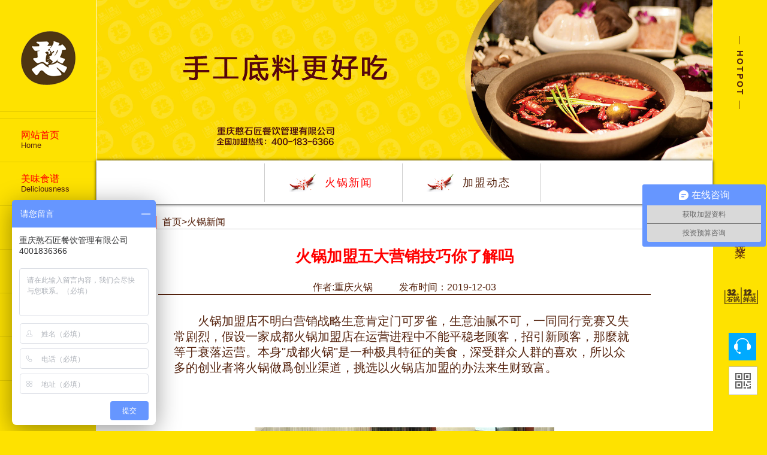

--- FILE ---
content_type: text/html; charset=utf-8
request_url: http://www.hanshijiang.com/newsInfo/465/76.html
body_size: 4786
content:
<!DOCTYPE html>
<html>
	<head>
		<meta charset="utf-8" />             
		<meta http-equiv="X-UA-Compatible" content="IE=edge,chrome=1" />
		<meta name="viewport" content="width=device-width,initial-scale=1.0,minimum-scale=1.0,maximum-scale=1.0,user-scalable=no">  
		<meta name="renderer" content="webkit|ie-comp|ie-stand" />
		<title>火锅加盟五大营销技巧你了解吗</title>
		<meta name="keywords" content="重庆火锅_重庆火锅加盟哪家好_重庆火锅加盟_重庆火锅前十_重庆鲜菜石锅火锅_重庆憨石匠餐饮管理有限公司" />
		<meta name="description" content="火锅加盟店不明白营销战略生意肯定门可罗雀，生意油腻不可，一同同行竞赛又失常剧烈，假设一家成都火锅加盟店在运营进程中不能平稳老顾客，招引新顾客，那麼就等于衰落运营。本身\\\\\\\"成都火锅\\\\\\\"是一种极具特征的美食，深受群众人群的喜欢，所以众多的创业者将火锅做爲创业渠道，挑选以火锅店加盟的办法来生财致富。" />
        <link rel="shortcut icon" href="favicon.ico" type="image/x-icon" />
	        
	    <meta name="baidu-site-verification" content="WUMFMEVx0x" />
        <meta name="baidu-site-verification" content="SHUB9SZ47f" />
		<link rel="stylesheet" href="http://www.hanshijiang.com/public/skin/css/style.css" />
		<link rel="stylesheet" href="http://www.hanshijiang.com/public/skin/css/m.css" />
		
		<link rel="stylesheet" href="http://www.hanshijiang.com/public/skin/css/aos.css" />

</head>
    <body>
		<!--头部-->
		<div class="header whole_box">
			<div class="center_box">
				<div class="header_content content"> 
					<div class="head_logo"><img src="http://www.hanshijiang.com/public/skin/img/logo1201.png" alt="憨石匠鲜菜火锅" /></div>
					<div class="head_nav">
						<ul class="sky-mega-menu sky-mega-menu-pos-left sky-mega-menu-anim-scale sky-mega-menu-response-to-switcher">			
					    <li class="switcher"><a><i class="fa fa-bars"></i></a></li>		
					    <li class="nav_top"><a></a></li>
					
							<li class="nav_list">
								<a href="/" class="active_as"><p>网站首页</p><span>Home</span></a>
							</li>
							<li class="mao nav_list">
								<a href="/deliciousness/118.html" class="active_a"><p>美味食谱</p><span>Deliciousness</span></a>
								<ul>
                                    <li><a href="http://www.hanshijiang.com/deliciousness/118.html">特色涮菜</a></li>
                                    <li><a href="http://www.hanshijiang.com/deliciousness/119.html">精选素菜</a></li>
                                    <li><a href="http://www.hanshijiang.com/deliciousness/78.html">特色小吃</a></li>
                                    <li><a href="http://www.hanshijiang.com/deliciousness/79.html">特色锅底</a></li>
                               </ul>
							</li>
							<li class="mao nav_list">
								<a href="/stores/113.html" class="active_a"><p>店面展示</p><span>Stores</span></a>
								<ul>
                                    <li><a href="http://www.hanshijiang.com/stores/113.html">直营门店</a></li>
                                    <li><a href="http://www.hanshijiang.com/stores/136.html">加盟门店</a></li>
                               </ul>
							</li>
							<li class="mao nav_list">
								<a href="/join/83.html" class="active_a"><p>品牌加盟</p><span>Joinus</span></a>
								<ul>
                                    <li><a href="http://www.hanshijiang.com/join/83.html">项目优势</a></li>
                                    <li><a href="http://www.hanshijiang.com/join/85.html">加盟优势</a></li>
                                    <li><a href="http://www.hanshijiang.com/join/86.html">加盟流程</a></li>
                                    <li><a href="http://www.hanshijiang.com/join/88.html">疑问解答</a></li>
                                    <li><a href="http://www.hanshijiang.com/join/60.html">视频分享</a></li>
                               </ul>
							</li>
							<li class="mao nav_list">
								<a href="/company/56.html" class="active_a"><p>公司简介</p><span>CompanyProfile</span></a>
								<ul>
                                    <li><a href="http://www.hanshijiang.com/company/56.html">品牌故事</a></li>
                                    <li><a href="http://www.hanshijiang.com/company/57.html">企业简介</a></li>
                                    <li><a href="http://www.hanshijiang.com/company/58.html">公司团队</a></li>
                                    <li><a href="http://www.hanshijiang.com/company/74.html">公司荣誉 </a></li>
                                    <li><a href="http://www.hanshijiang.com/company/100.html">加盟声明</a></li>
                               </ul>
							</li>
							<li class="mao nav_list">
								<a href="/news/76.html" class="active_a"><p> 新闻资讯</p><span>News</span></a>
								<ul>
                                    <li><a href="http://www.hanshijiang.com/news/76.html">火锅新闻</a></li>
                                    <li><a href="http://www.hanshijiang.com/news/77.html">加盟动态</a></li>
                               </ul>
							</li>
							<li class="mao nav_list">
								<a href="/contactus/53.html" class="active_a"><p>联系我们</p><span>Contactus</span></a>
								<ul>
                                    <li><a href="http://www.hanshijiang.com/contactus/53.html">联系我们</a></li>
                               </ul>
							</li>
							</ul>
					</div>
				</div>
			</div>
		</div>
<div id="container">
<!--banner-->
		<div class="banner whole_box" style="height: auto;">
			<img src="/public//uploads/20180919/a8a06075ccaaa62dc362a7e7b9e45622.jpg" width="100%" />
		</div>
<div class="introduce_content whole_box">
	<div class="center_box">
		<div class="introduce_left" aos="fade-down">
			<ul>
								<li class="active">
					<a href="/news/76.html"><font>火锅新闻</font></a>
				</li>
								<li >
					<a href="/news/77.html"><font>加盟动态</font></a>
				</li>
							</ul>
		</div>
        <div class="nav_c" aos="fade-right" aos-delay="600"><a href="/">首页</a>><strong>火锅新闻</strong></div>
			<div class="right_content" aos="fade-right">
			<h1 style="width:100%;text-align:center;color:#f00;">火锅加盟五大营销技巧你了解吗</h1>
				<div class="artInfo" style="text-align:center;"><span>作者:重庆火锅</span>  <span>发布时间：2019-12-03</span></div>
			</div>
			<div class="right_content text">			
			    <div class="artText"><p style="text-indent:2em;font-size:20px;">火锅加盟店不明白营销战略生意肯定门可罗雀，生意油腻不可，一同同行竞赛又失常剧烈，假设一家成都火锅加盟店在运营进程中不能平稳老顾客，招引新顾客，那麼就等于衰落运营。本身&quot;成都火锅&quot;是一种极具特征的美食，深受群众人群的喜欢，所以众多的创业者将火锅做爲创业渠道，挑选以火锅店加盟的办法来生财致富。</p><p><br/></p><p><img src="http://www.hanshijiang.com/public/uploads/ueditor/image/20191203/1575337113485038.jpg" alt="火锅加盟五大营销技巧你了解吗"/></p><p><br/></p><p style="text-indent:2em;font-size:20px;">一、情感营销：情感营销是比拟重要的一种营销办法，就是把消费者团体情感差别和需求作爲火锅加盟店的中心，经过凭仗情感包装、情感促销、情感广告、情感口碑、情感规划等方面来完成火锅加盟店的火爆运营的目的。</p><p><br/></p><p style="text-indent:2em;font-size:20px;">二、冤家化营销：冤家化营销就是与顾客树立冤家联络，而让主人经常莅临。效力，也是营销的一个重要环节，当运营者以冤家的观念和认识爲顾客效力时，火锅加盟店也会失掉更多的顾客。比方，经过树立主人档案,如主人生日、喜欢、口味等等，在营销上做到愈加精密化，更好的爲顾客效力，顾客确定了你的火锅加盟店，自然就会经常莅临。</p><p><br/></p><p style="text-indent:2em;font-size:20px;">三、需求营销：在这个特性化年代,谁能抓住消费者的需求,谁就能占领市场.火锅加盟店给顾客带来快乐,是特性化效力的需求.在严重任务了一天后,顾客在火锅时失掉抓紧,身心愉快是顾客所追求的,也是火锅加盟店营销的重要方向.</p><p><br/></p><p style="text-indent:2em;font-size:20px;">四、活动营销：通常做活动营销也是非常无效的办法,特别是遇到节假日,店肆周年庆,可以把活动做得豪华些,大气些,上挡次些,无力度些,奖品招引人些等,总的来说就是借着节假日或周年庆的噱头,将本人店肆停止吵作.目的在于引导老顾客反复消费,开发新客户.</p><p><br/></p><p style="text-indent: 2em; font-size: 20px;">五、扮演营销：吃火锅看扮演,这个在成都火锅店里屡见不鲜,但也非常奏效,各种客串的扮演,能带给顾客一个猎奇,惊喜,快乐,酣畅的环境,一同添加火锅店的新颖感,顾客带冤家吃火锅,也觉得到高端大气,倍有面子.这样的火锅店肯定更有特征,更具构思,更能留住消费顾客冤家.</p></div><br />
			</div>　							
			    <div class="ndc_npnews">
                    <a href="http://www.hanshijiang.com/newsInfo/464/76.html" class="post_prev">
                        <div class="templateIcon"> &lt; </div>
                        <div class="name">品牌知名度对火锅加盟店的重要性</div>
                    </a>
                    <a href="http://www.hanshijiang.com/newsInfo/466/76.html" class="post_next">
                        <div class="name">加盟憨石匠鲜菜老火锅让您轻松创造自己的财富</div>
                        <div class="templateIcon"> &gt; </div>
                    </a>
                </div>				
<div width="80%">&nbsp;</div> 
        <div class="detail_same">
            <div class="title">更多火锅新闻</div>
            <div class="detail_list">
                <ul>
                    <li><a href="http://www.hanshijiang.com/newsInfo/70/76.html"><b>重庆特色火锅加盟：创业者须知的四大技巧</b></a></li>
                    <li><a href="http://www.hanshijiang.com/newsInfo/154/76.html"><b>重庆火锅加盟店好不好做？投资者做好这几点玩转火锅</b></a></li>
                    <li><a href="http://www.hanshijiang.com/newsInfo/271/76.html"><b>那么对于初涉火锅行业的创业者来说，需要考虑哪些条件？</b></a></li>
                    <li><a href="http://www.hanshijiang.com/newsInfo/284/76.html"><b>怎么设计特色火锅店菜单，从避免这几个点开始</b></a></li>
                    <li><a href="http://www.hanshijiang.com/newsInfo/373/76.html"><b>重庆火锅的正确辨别方法</b></a></li>
                    <li><a href="http://www.hanshijiang.com/newsInfo/582/76.html"><b>火锅加盟店如何推广拥有更多的顾客</b></a></li>
                </ul>
            </div>
        </div>
 

    </div>
</div>
<div class="bottom whole_box">
	<div class="center_box">
		<div class="bottom_content content">
			<ul>
				<li class="yq">
					<h2>关于憨石匠</h2>
					<a href="http://www.hanshijiang.com/company/57.html">公司介绍</a>
					<a href="http://www.hanshijiang.com/company/100.html">品牌声明</a>
					<a href="http://www.hanshijiang.com/deliciousness/118.html">特色菜谱</a>
                    <a href="http://www.hanshijiang.com/news/76.html">行业资讯</a>
				</li>
				<li class="yq">
					<h2>加盟服务</h2>
					<a href="http://www.hanshijiang.com/join/83.html">加盟优势</a>
					<a href="http://www.hanshijiang.com/join/86.html">加盟流程</a>
                    <a href="http://www.hanshijiang.com/stores/113.html">加盟案例</a>
                    <p>加盟有风险，选择需谨慎</p>
				</li>
				<li>
					<h2>联系我们</h2>
					<p>公司名称：重庆憨石匠餐饮管理有限公司</p>
					<p>公司地址：重庆市巴南区李家沱街道巴滨一号璀璨滨江 </p>
					<p>加盟热线：400-1836366   /   023-81701266 </p>
					<p class="icp"><a href="http://www.beian.gov.cn/portal/registerSystemInfo?recordcode=50011302000689" rel="nofollow" target="_blank">渝公网安备：<img src="/public/static/home/images/bas.png"/>50011302000689号</a></p>
					<!-- <iframe frameborder="0" height="90" width="90" allowtransparency="true" scrolling="no" src="http://wljg.scjgj.cq.gov.cn/ztgsgl/WebMonitor/GUILayer/eImgMana/gshdimg.aspx?sfdm=120191216102926644154"></iframe> -->
				</li><br>
				<li><a href="/e8a50ade50ccdf608bcfc88cbfecfb30.jpg"><img src="/20230831143333.png" width="100" height="100" alt="电子营业执照" title="电子营业执照"/></li>
				
			</ul>
			<div class="Copyright">Copyright © 2014-2021 <a href="http://www.hanshijiang.com" target="_blank">重庆火锅</a> | <a href="http://www.hanshijiang.com" target="_blank">重庆火锅品牌</a> | <a href="http://www.hanshijiang.com" target="_blank">重庆火锅网</a> | 重庆憨石匠餐饮管理有限公司 版权所有 <a href="https://beian.miit.gov.cn/" rel="nofollow" target="_blank">ICP备案:渝ICP备15000146号-1</a></div>
		</div>
	</div>
</div>

</div>
<div class="right"><span>— HOTPOT —</span><p>用石造锅·用心选菜</p><img src="http://www.hanshijiang.com/public/skin/img/logox.png"></div>
    <div class="suspension">
        <a class="consult" target="_blank" title="客服">
            <div class="suspension-list" style="display:none;">
                <div class="suspension-list-content">
                    <ul>
                        <li><div href="javascript:;" class="service-phone"><span class="info-name">客服热线</span><span class="info-value">400-1836366</span></div></li>
                    </ul>
                </div>
            </div>
        </a>
        <a class="cart" title="手机访问"><div class="pic"><div class="pic-content"><img src="http://www.hanshijiang.com/public/skin/img/ewm.jpg"></div></div></a>
    </div>
<script type="text/javascript" src="http://www.hanshijiang.com/public/skin/js/aos.js"></script>
<script type="text/javascript">
	AOS.init({
		easing: 'ease-out-back',
		duration: 2000
	});
</script>
<script type="text/javascript" src="http://www.hanshijiang.com/public/static/js/dj.js"></script>
<div class="tel"><a href="tel:400-1836366">拨打电话</a></div>
<a href="/Inews20260116/095942"></a></body>
</html>

--- FILE ---
content_type: text/css
request_url: http://www.hanshijiang.com/public/skin/css/style.css
body_size: 7488
content:
body {margin:0px;padding:0px;background-color:#fee200;font-family:'Open Sans','Helvetica Neue',Helvetica,Arial,sans-serif;}
ul {list-style:none;margin:0px;padding:0px;}
img {display:block;}
a {text-decoration:none;}
p {margin:0px;padding:0px;}
strong {font-weight:normal;}
i {font-style:normal;}
a:hover,a:link {color:#56240f;}
.modal {position:fixed;width:100%;height:100%;left:0;top:0;background-color:rgba(0,0,0,0.2);z-index:999999;}
.modal .container {width:802px;height:640px;background-color:#fff;position:absolute;left:0;right:0;top:0;bottom:0;margin:auto;box-sizing:border-box;border-radius:6px;}
.modal .container .close {width:30px;height:30px;border-radius:50%;position:absolute;right:-10px;top:-10px;border:2px solid #fff;cursor:pointer;background-color:#009f0f;text-align:center;line-height:30px;}
.modal .container .close a {color:#fff;padding:8px;}
.sm {background-color:#FFF;border-radius:6px;overflow:hidden;}
.sm_t {background-color:#c92b2f;text-align:center;padding:30px 25%;}
.sm_t img {width:100%;}
.sm_b {margin:45px 65px;}
.sm_b span {display:inline-block;}
.sm_b .sm_1:before {content:"温馨提示：";font-size:25px;}
.sm_b .sm_2 {margin-top:30px;}
.sm_b .sm_2:before {content:"\00a0\00a0\00a0\00a0\00a0\00a0\00a0 近期我公司发现有网站、企业、个人以憨石匠名义发布加盟信息,为此提示如下：为了保证公司的服务质量和品牌信誉，未经授权许可的网站、企业、个人以憨石匠名义开展加盟经营等工作均为假冒，请大家在选择项目合作的时候仔细查证切勿受骗！官网【 http://www.hanshijiang.com 】";font-size:18px;line-height:30px;}
.sm_b .sm_3 {float:right;margin-bottom:65px;}
.sm_b .sm_3:before {content:"重庆憨石匠餐饮管理有限公司";color:#554129;}
.sm_img {width:50%;margin:20px auto 20px 25%;text-align:center;}
.sm_img img {float:left;}
@media screen and (max-width:600px) {.modal .container {width:78%;height:361px;margin:80px auto;}
.sm_t {padding:10px 15%;}
.sm_b {margin:20px;}
.sm_b .sm_1:before {font-size:18px;}
.sm_b .sm_2 {margin-top:8px;}
.sm_b .sm_2:before {font-size:12px;line-height:20px;}
.sm_b .sm_3 {margin-top:0px;margin-bottom:20px;}
.sm_b .sm_3:before {font-size:13px;}
.sm_img {width:100%;margin:10px 0;text-align:center;}
.sm_img img {width:50%;float:left;}
}
.header {width:160px;float:left;position:fixed;z-index:99999;}
.nav_list p {font-size:16px;color:#f00;}
.nav_list span {margin-top:-28px;display:block;color:#56240f;}
.head_logo {width:100%;margin-top:20px;margin-right:auto;margin-bottom:30px;margin-left:auto;}
.head_logo img {margin:0px auto;display:block;}
.sky-mega-menu,.sky-mega-menu * {margin:0;padding:0;outline:none;border:0;background:none;}
.sky-mega-menu {font-family:'Open Sans','Helvetica Neue',Helvetica,Arial,sans-serif;}
.sky-mega-menu {position:relative;z-index:999;background:rgba(255,255,255,0);font-size:0;line-height:0;text-align:right;}
.sky-mega-menu:after {content:'';display:table;clear:both;}
.sky-mega-menu li {position:relative;display:inline-block;float:left;padding:5px;border-style:solid;border-color:rgba(0,0,0,.1);border-right-width:1px;font-size:13px;line-height:45px;text-align:left;white-space:nowrap;}
.sky-mega-menu li:hover > a,.sky-mega-menu li.current > a {background:#e00000;color:#fff;}
.sky-mega-menu li a {display:block;padding:0 30px;text-decoration:none;color:#666;transition:background 0.4s,color 0.4s;-o-transition:background 0.4s,color 0.4s;-ms-transition:background 0.4s,color 0.4s;-moz-transition:background 0.4s,color 0.4s;-webkit-transition:background 0.4s,color 0.4s;}
.sky-mega-menu li > ul {position:absolute;z-index:1000;top:100%;left:-9999px;margin-top:8px;background:rgba(255,255,255,0.9);box-shadow:0 0 8px rgba(0,0,0,.3);opacity:0;-o-transform-origin:0% 0%;-ms-transform-origin:0% 0%;-moz-transform-origin:0% 0%;-webkit-transform-origin:0% 0%;-o-transition:-o-transform 0.4s,opacity 0.4s;-ms-transition:-ms-transform 0.4s,opacity 0.4s;-moz-transition:-moz-transform 0.4s,opacity 0.4s;-webkit-transition:-webkit-transform 0.4s,opacity 0.4s;}
.sky-mega-menu li > ul:after {content:'';position:absolute;bottom:100%;left:0;width:100%;height:8px;background:transparent;}
.sky-mega-menu li > ul:before {content:'';position:absolute;bottom:100%;left:24px;border-right:5px solid transparent;border-bottom:5px solid rgba(255,255,255,0.9);border-left:5px solid transparent;}
.sky-mega-menu li:hover > a p,.sky-mega-menu li.current > a {color:#fff;}
.sky-mega-menu li:hover > a span{color:#fee200;}
.sky-mega-menu li:hover > ul {left:0;opacity:1;-webkit-transform:translate(0,0);}
.sky-mega-menu .right {float:none;border-right-width:0;border-left-width:1px;}
.sky-mega-menu .right > ul {-o-transform-origin-x:100%;-ms-transform-origin-x:100%;-moz-transform-origin-x:100%;-webkit-transform-origin-x:100%;}
.sky-mega-menu .right:hover > ul {right:0;left:auto;}
.sky-mega-menu .right:hover > ul:before {right:24px;left:auto;}
.sky-mega-menu .switcher {display:none;}
.sky-mega-menu-fixed {position:fixed;top:0;left:0;width:100%;}
.sky-mega-menu-pos-bottom li > ul {top:auto;bottom:100%;margin:0 0 8px;-o-transform-origin-y:100%;-ms-transform-origin-y:100%;-moz-transform-origin-y:100%;-webkit-transform-origin-y:100%;}
.sky-mega-menu-pos-bottom li > ul:after {top:100%;bottom:auto;}
.sky-mega-menu-pos-bottom li > ul:before {top:100%;bottom:auto;border-top:5px solid rgba(255,255,255,0.9);border-right:5px solid transparent;border-bottom:none;border-left:5px solid transparent;}
.sky-mega-menu-pos-bottom li li > ul {top:auto;bottom:0;}
.sky-mega-menu-pos-bottom li li > ul:before {top:auto;bottom:22px;}
.sky-mega-menu-pos-bottom.sky-mega-menu-fixed {top:auto;bottom:0;}
.sky-mega-menu-pos-left li,.sky-mega-menu-pos-right li {display:block;float:none;border-width:0;border-top-width:1px;}
.sky-mega-menu-pos-left li:first-child,.sky-mega-menu-pos-right li:first-child {border-top:0;}
.sky-mega-menu-pos-left li > ul,.sky-mega-menu-pos-right li > ul {top:0;}
.sky-mega-menu-pos-left li > ul {margin:0 0 0 8px;}
.sky-mega-menu-pos-right li > ul {margin:0 8px 0 0;-o-transform-origin-x:100%;-ms-transform-origin-x:100%;-moz-transform-origin-x:100%;-webkit-transform-origin-x:100%;}
.sky-mega-menu-pos-left li > ul:after,.sky-mega-menu-pos-right li > ul:after {top:0;bottom:auto;width:8px;height:100%;}
.sky-mega-menu-pos-left li > ul:after {right:100%;left:auto;}
.sky-mega-menu-pos-right li > ul:after {right:auto;left:100%;}
.sky-mega-menu-pos-left li > ul:before,.sky-mega-menu-pos-right li > ul:before {top:22px;bottom:auto;border-top:5px solid transparent;border-bottom:5px solid transparent;}
.sky-mega-menu-pos-left li > ul:before {right:100%;left:auto;border-right:5px solid rgba(255,255,255,0.9);}
.sky-mega-menu-pos-right li > ul:before {right:auto;left:100%;border-left:5px solid rgba(255,255,255,0.9);}
.sky-mega-menu-pos-left li:hover > ul {left:100%;}
.sky-mega-menu-pos-right li:hover > ul {right:100%;left:auto;}
.sky-mega-menu-pos-left .bottom > ul,.sky-mega-menu-pos-right .bottom > ul {top:auto;bottom:0;-o-transform-origin-y:100%;-ms-transform-origin-y:100%;-moz-transform-origin-y:100%;-webkit-transform-origin-y:100%;}
.sky-mega-menu-pos-left .bottom > ul:before,.sky-mega-menu-pos-right .bottom > ul:before {top:auto;bottom:22px;}
.sky-mega-menu-pos-right li li > ul {margin:0 8px 0 0;-o-transform-origin-x:100%;-ms-transform-origin-x:100%;-moz-transform-origin-x:100%;-webkit-transform-origin-x:100%;}
.sky-mega-menu-pos-right li li > ul:after {right:auto;left:100%;}
.sky-mega-menu-pos-right li li > ul:before {right:auto;left:100%;border-right:none;border-left:5px solid rgba(255,255,255,0.9);}
.sky-mega-menu-pos-right li li:hover > ul {right:100%;left:auto;}
.sky-mega-menu-pos-left.sky-mega-menu-fixed {top:0;right:auto;bottom:0;left:0;width:auto;}
.sky-mega-menu-pos-right.sky-mega-menu-fixed {top:0;right:0;bottom:0;left:auto;width:auto;}
.sky-mega-menu-anim-slide li > ul {-o-transform:translate(0,60px);-ms-transform:translate(0,60px);-moz-transform:translate(0,60px);-webkit-transform:translate(0,60px);}
.sky-mega-menu-pos-bottom.sky-mega-menu-anim-slide li > ul {-o-transform:translate(0,-60px);-ms-transform:translate(0,-60px);-moz-transform:translate(0,-60px);-webkit-transform:translate(0,-60px);}
.sky-mega-menu-anim-slide li:hover > ul {-o-transform:translate(0,0);-ms-transform:translate(0,0);-moz-transform:translate(0,0);-webkit-transform:translate(0,0);}
.sky-mega-menu-anim-scale li > ul {-o-transform:scale(0,0);-ms-transform:scale(0,0);-moz-transform:scale(0,0);-webkit-transform:scale(0,0);}
.sky-mega-menu-anim-scale li:hover > ul {-o-transform:scale(1,1);-ms-transform:scale(1,1);-moz-transform:scale(1,1);-webkit-transform:scale(1,1);}
.sky-mega-menu-anim-flip {perspective:2000px;-o-perspective:2000px;-moz-perspective:2000px;-webkit-perspective:2000px;}
.sky-mega-menu-anim-flip li > ul {transform-style:preserve-3d;-o-transform-style:preserve-3d;-moz-transform-style:preserve-3d;-webkit-transform-style:preserve-3d;transform:rotateX(-75deg);-o-transform:rotateX(-75deg);-moz-transform:rotateX(-75deg);-webkit-transform:rotateX(-75deg);}
.sky-mega-menu-anim-flip li:hover > ul {transform:rotateX(0deg);-o-transform:rotateX(0deg);-moz-transform:rotateX(0deg);-webkit-transform:rotateX(0deg);}
#container {border-right:1px solid #FFF;border-left:1px solid #FFF;margin:0px 90px 0px 160px;float:left;}
.right {width:88px;position:fixed;right:0px;writing-mode:vertical-lr;padding-top:60px;}
.right span {width:88px;display:block;float:left;margin-bottom:130px;line-height:85px;font-size:14px;letter-spacing:3px;color:#56240f;font-weight:bold;}
.right p {width:88px;display:block;float:left;line-height:85px;font-size:18px;letter-spacing:10px;color:#56240f;}
.right img {padding-top:50px;}
.banner {overflow:hidden;height:720px;}
.banner ul {margin:0;padding:0;position:relative;}
.banner li {width:100%;height:auto;position:absolute;top:-725px;}
.banner li.firstanimation {-moz-animation:cycle 25s linear infinite;-webkit-animation:cycle 25s linear infinite;}
.banner li.secondanimation {-moz-animation:cycletwo 25s linear infinite;-webkit-animation:cycletwo 25s linear infinite;}
.banner li.thirdanimation {-moz-animation:cyclethree 25s linear infinite;-webkit-animation:cyclethree 25s linear infinite;}
.banner li.fourthanimation {-moz-animation:cyclefour 25s linear infinite;-webkit-animation:cyclefour 25s linear infinite;}
.banner li.fifthanimation {-moz-animation:cyclefive 25s linear infinite;-webkit-animation:cyclefive 25s linear infinite;}
/*幻灯片鼠标悬停*//*.banner:hover li {-moz-animation-play-state:paused;-webkit-animation-play-state:paused;}
*/@-webkit-keyframes cycle {0% {top:0px;}
4% {top:0px;}
16% {top:0px;opacity:1;z-index:0;}
20% {top:725px;opacity:0;z-index:0;}
21% {top:-725px;opacity:0;z-index:-1;}
50% {top:-725px;opacity:0;z-index:-1;}
92% {top:-725px;opacity:0;z-index:0;}
96% {top:-725px;opacity:0;}
100% {top:0px;opacity:1;}
}
@-webkit-keyframes cycletwo {0% {top:-725px;opacity:0;}
16% {top:-725px;opacity:0;}
20% {top:0px;opacity:1;}
24% {top:0px;opacity:1;}
36% {top:0px;opacity:1;z-index:0;}
40% {top:725px;opacity:0;z-index:0;}
41% {top:-725px;opacity:0;z-index:-1;}
100% {top:-725px;opacity:0;z-index:-1;}
}
@-webkit-keyframes cyclethree {0% {top:-725px;opacity:0;}
36% {top:-725px;opacity:0;}
40% {top:0px;opacity:1;}
44% {top:0px;opacity:1;}
56% {top:0px;opacity:1;z-index:0;}
60% {top:725px;opacity:0;z-index:0;}
61% {top:-725px;opacity:0;z-index:-1;}
100% {top:-725px;opacity:0;z-index:-1;}
}
@-webkit-keyframes cyclefour {0% {top:-725px;opacity:0;}
56% {top:-725px;opacity:0;}
60% {top:0px;opacity:1;}
64% {top:0px;opacity:1;}
76% {top:0px;opacity:1;z-index:0;}
80% {top:725px;opacity:0;z-index:0;}
81% {top:-725px;opacity:0;z-index:-1;}
100% {top:-725px;opacity:0;z-index:-1;}
}
@-webkit-keyframes cyclefive {0% {top:-725px;opacity:0;}
76% {top:-725px;opacity:0;}
80% {top:0px;opacity:1;}
84% {top:0px;opacity:1;}
96% {top:0px;opacity:1;z-index:0;}
100% {top:725px;opacity:0;z-index:0;}
}
.title_box2 {height:50px;width:200px;margin:0 auto;background:url(../img/title3.png) no-repeat;background-size:100%;position:relative;color:#E00000;}
.title_box_content {height:50px;width:200px;position:absolute;left:0;top:-20px;}
.title_box_content p {font-size:18px;margin-top:-20px;}
.advantage {background:#fee200;}
.advantage_content {padding:50px 0;}
.content_title {width:100%;float:left;text-align:center;}
.content_body {width:75%;padding:50px 0;margin:50px auto;display:block;}
.content_body ul li {width:25%;float:left;-webkit-transition:all .2s linear;transition:all .2s linear;cursor:pointer;}
.content_body ul li:nth-child(even) {margin-top:90px;}
.content_body ul li:hover {transform:translate3d(0,-30px,0);-webkit-transform:translate3d(0,-30px,0);}
.productDisplay {width:100%;height:100rem;position:relative;}
.productDisplayBox {width:100%;margin-top:60px;}
.productDisplayVideoBox {width:100%;height:45rem;position:relative;}
.productDisplayVideoTitle {width:40.8rem;height:14.6rem;position:absolute;left:30%;top:80px;-webkit-transform:translateX(-50%);-moz-transform:translateX(-50%);-ms-transform:translateX(-50%);-o-transform:translateX(-50%);transform:translateX(-50%);z-index:9;}
.productDisplayVideoTitleNG {position:absolute;top:15rem;left:32%;-webkit-transform:translateX(-50%);-moz-transform:translateX(-50%);-ms-transform:translateX(-50%);-o-transform:translateX(-50%);transform:translateX(-50%);color:#fff;font-size:1.8rem;font-family:SYSTCN;letter-spacing:1.3rem;z-index:9;}
#videoProduct {width:100%;height:100%;object-fit:cover;position:absolute;top:0;background-color:#333;opacity:0.8;}
video::-webkit-media-controls-enclosure {display:none;}
.product_zs {display:inline-block;}
.probd {margin:-300px auto 0px auto;width:85%;}
.tempWrap ul {display:block;}
.tempWrap ul li {width:22%;float:left;margin:0 20px;}
.tempWrap ul li:hover {box-shadow:0px 0px 25px #000;}
.tempWrap ul li img {width:100%;}
.tempWrap ul li .mask {}
.tempWrap .item {overflow:hidden;border:5px solid #FFF;}
.tempWrap .item img:hover {animation:move .5s linear forwards;}
@keyframes move {0% {transform:scale(1);}
100% {transform:scale(1.5);}
}
.product_zs {background:#fee200;width:100%;}
.product_left {width:33.33%;float:left;position:relative;}
.product_left ul {position:absolute;left:0;top:0;}
.product_left ul li {width:100%;float:left;}
.product_right {width:66.64%;float:left;position:relative;}
.product_right_content {width:100%;overflow:hidden;position:relative;}
.product_right_content ul {position:absolute;left:0;top:0;}
.product_btn {width:200px;position:absolute;left:10px;bottom:10px;}
.product_btn .leftBtn,.product_btn .rightBtn {cursor:pointer;width:72px;height:72px;}
.product_right_content ul li {float:left;}
.product_left img {float:left;}
.product_right img {float:left;}
.product_content {width:100%;float:left;padding:30px 25px 25px 25px;background:#fee200;height:234px;}
.product_content h2 {text-align:right;font-size:18px;line-height:40px;border-bottom:1px solid #56240f;float:left;width:100%;}
.product_content p {width:100%;float:left;padding:30px 0;font-size:14px;}
.product_content a {float:right;}
.pro_box .probd .item .mask {width:100%;height:100%;position:absolute;top:0;background-color:rgba(0,0,0,0.3);left:0px;}
.pro_box .probd .item .mask:hover {background-color:transparent;}
.pro_box .probd .item .mask .top h3,.pro_box .probd .item .mask .top span,.pro_box .probd .item .mask p,.pro_box .probd .item img {-webkit-transition:all 0.3s ease-in-out;-moz-transition:all 0.3s ease-in-out;-ms-transition:all 0.3s ease-in-out;-o-transition:all 0.3s ease-in-out;transition:all 0.3s ease-in-out;}
.pro_box .probd .item .mask .top {text-align:center;}
.pro_box .probd .item .mask .top h3 {border:1px solid #FFFFFF;border-radius:50px;width:90px;line-height:90px;text-align:center;height:90px;display:inline-block;font-size:50px;font-family:宋体;margin-bottom:30px;color:#fff;}
.pro_box .probd .item .mask:hover h3 {color:#f00;border-color:#f00;}
.pro_box .probd .item .mask .top span {width:100%;display:inline-block;text-align:center;font-size:18px;letter-spacing:2px;text-shadow:0px 0px 5px #333;color:#fff;}
.pro_box .probd .item .mask:hover span {color:#f00;}
.pro_box .probd .item .mask p {border-top:1px solid #fff;border-bottom:1px solid #fff;height:50px;width:100px;display:block;left:50%;margin-left:-50px;position:absolute;bottom:100px;line-height:50px;text-align:center;color:#fff;}
.pro_box .probd .item .mask p:hover {width:130px;margin-left:-65px;border-radius:5px;border:1px solid #C30000;background-color:#C30000;}
.pro_box .probd .item .mask p a {display:block;height:50px;width:100%;color:#fff;line-height:50px;text-align:center;letter-spacing:2px;}
.pro_box .probd .item .mask p a:hover {text-decoration:none;}
.join_us {width:100%;margin-top:50px;float:left;}
.Join_us_content {padding:50px 0;}
.join_cont {width:70%;padding:10px 0;margin:20px auto;}
.join_cont ul {width:50%;float:left;margin-bottom:50px;}
.join_cont ul li {width:25%;float:left;text-align:center;}
.join_cont ul li a {display:inline-block;font-size:16px;color:#f00;text-decoration:none;}
.join_cont ul li a:hover img {transform:rotateY(360deg);transition:.5s;}
.join_cont ul li a p {line-height:20px;margin-top:-30px;z-index:999;position:relative;}
.title_box {height:50px;width:97.5%;position:relative;color:#E00000;text-align:center;}
.title_content_news {width:100%;float:left;border-bottom:1px solid #56240f;padding:0 20px;}
.title_content_news h2 {float:left;font-size:32px;line-height:0px;}
.title_content_news p {float:left;padding:2px 5px;font-size:12px;margin-left:10px;}
.index_more_news {float:right;top:-25px;position:relative;}
.index_more_news a {color:#56240f;text-decoration:none;font-size:12px;}
.store_cont ul li:hover img {transform:scale(1.2);transition:.2s;}
#four_flash {position:relative;width:100%;height:auto;margin:0 auto;}
#four_flash .flashBg {width:1500px;height:400px;margin:0 auto 50px auto;position:relative;overflow:hidden;}
#four_flash .flashBg ul.mobile {width:2000%;position:absolute;left:0;margin-top:30px;}
#four_flash .flashBg ul.mobile li {border:5px solid #fff;float:left;width:460px;height:345px;margin-left:26px;color:#6C6E85;overflow:hidden;}
#four_flash .flashBg ul.mobile li:hover {border:5px solid #fff;}
#four_flash .flashBg ul.mobile li img {display:block;margin:0 auto;width:100%;min-height:345px;}
#four_flash .but_left {width:78px;height:100px;position:absolute;left:0px;margin-top:-295px;}
#four_flash .but_right {width:78px;height:100px;position:absolute;right:0px;margin-top:-295px;}
#four_flash .but_left img,#four_flash .but_right img {cursor:pointer;}
#four_flash .but_left:hover,#four_flash .but_right:hover {background-color:rgba(0,0,0,0.5);}
.index_nws ul {background:url(../img/sybj.jpg) no-repeat;width:100%;padding:100px 220px;box-sizing:border-box;float:left;}
.index_nws_cont ul li {width:21.6%;float:left;text-align:center;padding:15px 20px 30px 20px;border-right:1px solid #e3e3e3;border-bottom:1px solid #ebebeb;border-top:4px solid transparent;background-image:url(../img/trainblock.png);background-repeat:no-repeat;background-position:left -4px;background-color:#fff;}
.index_nws_cont ul li a {display:block;color:#56240f;}
.index_nws_cont ul li:hover {border-color:#FFE300;background-color:#FFC;border-right:1px solid #e3e3e3;border-bottom:1px solid #ebebeb;}
.index_nws_cont ul li h2 {width:100%;float:left;font-size:18px;line-height:40px;overflow:hidden;text-overflow:ellipsis;white-space:nowrap;border-bottom:1px solid #ebebeb;margin:0px;}
.index_nws_cont ul li p {width:100%;float:left;font-size:12px;line-height:25px;text-align:left;box-sizing:border-box;color:#56240f;overflow:hidden!important;display:-webkit-box!important;-webkit-box-orient:vertical!important;-webkit-line-clamp:3!important;white-space:pre-wrap!important;margin-bottom:20px;padding:20px 20px 0 20px;}
.index_nws_cont ul li span a {width:100%;font-size:14px;color:#f00;text-align:left;padding-left:20px;display:inline-block;}
.yqlj {width:100%;font-size:12px;color:#999;text-align:center;float:left;border-bottom:1px solid #e00000;font-weight:lighter;text-shadow:#FFF 0.1em 0.1em 0.2em}
.yqlj a {color:#999;text-shadow:#FFF 0.1em 0.1em 0.2em}
.bottom {padding:0;margin:0px auto;width:80%;}
.bottom_content {padding:20px 0;display:inline-block;}
.bottom_content ul {width:100%;float:left;}
.bottom_content ul li {width:18%;float:left;}
.bottom_content ul li h2 {width:100%;float:left;line-height:40px;font-size:18px;color:#56240f;}
.bottom_content ul li a,.bottom_content ul li p {width:100%;float:left;line-height:22px;font-size:12px;color:#56240f;}
.bottom_content ul li .icp {width:100%!important;float:left;line-height:30px;font-size:16px;color:#56240f;display:block;}
.bottom_content ul li .icp img {float:left;padding-top:5px;padding-right:5px;}
.bottom_content ul li:nth-child(3) {width:38%;}
.bottom_content ul li:nth-child(4),.bottom_content ul li:last-child {text-align:center;width:13%;}
.Copyright {width:100%;font-size:12px;color:#666;text-align:center;border-top:1px solid #CCC;padding-top:10px;display:inline-block;margin-top:10px;}
.Copyright a {color:#666;}
.introduce_content {background-color:#FFF;}
.introduce_content .active a {color:#f00;}
.introduce_left {background-color:#FFF;text-align:center;}
.introduce_left ul {box-shadow:0px 0px 5px #000;}
.introduce_left ul li {background-color:#FFF;display:inline-block;width:230px;overflow:hidden;border-left:1px solid #CCC;border-right:1px solid #CCC;margin-left:-6px;margin-top:5px;}
.introduce_left ul li a {color:#56240f;font-size:18px;background-image:url(../img/left_lj.png);background-repeat:no-repeat;background-position:40px center;padding-left:50px;padding-top:20px;padding-bottom:20px;display:block;letter-spacing:2px;}
.introduce_left ul li a:hover {color:#f00;}
.nav_c {margin:20px auto;width:80%;border-bottom:1px solid #CCC;border-left:5px solid #f00;color:#56240f;padding-left:10px;}
.nav_c a {color:#56240f;}
.right_content {width:80%;margin:0 auto 20px auto;border-bottom:2px solid #56240f;color:#56240f;}
.right_content h1 {line-height:50px;font-size:26px;}
.md_map {width:80%;display:flex;height:33rem;margin:auto;padding:0;font-size:12px;box-shadow:0px 0px 10px #000;}
.md_map .md_map_lf {flex:1.8;height:33rem;}
.md_map .md_map_lf .map {min-height:33rem;}
.md_map .md_map_rt {height:33rem;overflow-y:scroll;flex:1;background:#e6e6e6;}
fieldset {margin-inline-start:0px;margin-inline-end:0px;padding-block-start:0em;padding-inline-start:0em;padding-inline-end:0em;padding-block-end:0em;border-width:0px;}
.BMapLabel {border:1px solid #ddd !important;}
.md_map .md_map_rt ul {display:flex;flex-direction:column;padding:1rem;}
.md_map .md_map_rt ul li:hover,.md_map .md_map_rt ul li.active {background-color:#fee200;}
.md_map .md_map_rt ul li {padding:1rem;flex:1;background-color:#fff;margin-bottom:0.6rem;cursor:pointer;transition:all 0.3s;}
.md_map .md_map_rt ul li .p1 {color:#333333;margin-bottom:0.6rem;font-size:0.98rem;}
.md_map .md_map_rt ul li .p2,.md_map .md_map_rt ul li .p3 {color:#999;line-height:1.8;font-size:12px;}
.md_map .md_map_rt ul li:hover p,.md_map .md_map_rt ul li.active p {color:#060;}
.md_map_rt::-webkit-scrollbar {width:2px;}
.md_map_rt::-webkit-scrollbar-thumb {border-radius:2px;background:#060;}
.md_map_rt::-webkit-scrollbar-track {border-radius:2px;background:#c8c8c8;}
.right_xq {width:50%;margin:0 auto;}
.right_xq table {display:inline-block;margin-bottom:50px;}
.right_xq table tr {margin:10px auto;display:block;}
.right_xq table th {width:80px;text-align:right;}
.right_xq table .w {width:100%;}
.right_xq table textarea {width:600px;height:100px;}
.right_xq .liuyan {font-size:22px;font-weight:bold;text-align:center;margin-top:50px;width:100%;margin-bottom:20px;}
.right_tj {padding-bottom:10px;}
.right_tj div {margin-bottom:10px;}
.right_tj .right_tj_x span {margin-right:45px;}
.right_tj .right_tj_z input {width:763px;}
.right_tj .right_tj_n span i {top:-105px;position:relative;}
.right_tj .right_tj_n textarea {width:753px;height:100px;}
input,textarea{border: 1px solid #666;}
.hd {width:80%;margin:10px auto;display:block;}
.hd_1 {width:60%;margin:10px auto;display:block;}
.hd_1 img {width:100%;}
.hd img {width:100%;}
.wrap {width:78%;margin:0 auto;}
.control {width:875px;height:585px;display:block;position:absolute;top:0;left:0;overflow:hidden;}
.change li {width:880px;overflow:hidden;text-align:center}
.change li .imgWrap {display:table-cell;width:880px;vertical-align:middle;cursor:pointer;*font-size:500px;}
.change li img {max-width:880px;max-height:585px;width:expression(this.width > 880 && this.width > this.height ? 900:true);height:expression(this.height >585 ? 585:true);vertical-align:middle;overflow:hidden}
.change li .textDesc {width:100%;height:40px;position:absolute;left:0;bottom:0;text-align:left;overflow:hidden;}
.change li .opacity {width:100%;height:40px;position:absolute;left:0;bottom:0;background:#000;filter:alpha(opacity=50);opacity:0.3;}
.change li .title {padding:10px 15px 0;color:#e6e6e6;font-size:14px;line-height:22px;}
.change li .title a {color:#e6e6e6;}
.change li .text {color:#b7b7b7;line-height:18px;padding:5px 15px;font-size:12px;display:none;}
.prev,.next {width:49px;height:49px;position:absolute;bottom:50%;color:#FFF;font-size:14px;z-index:9;font-weight:bold;cursor:pointer;outline:none}
.prev span,.next span {display:none;}
.prev {left:0;background:url(../img/arrows_01.png) no-repeat;_filter:progid:DXImageTransform.Microsoft.AlphaImageLoader(enabled=true,sizingMethod=crop,src="../img/arrows_01.png");_background:none}
.next {right:0;background:url(../img/arrows_02.png) no-repeat;_filter:progid:DXImageTransform.Microsoft.AlphaImageLoader(enabled=true,sizingMethod=crop,src="../img/arrows_02.png");_background:none}
.pageClass {text-align:center;z-index:9;position:absolute;top:50px;padding-top:10px;}
.pageClass a {display:inline-block;width:10px;height:10px;margin:0 3px;overflow:hidden;border:1px solid #bebebe;background:#bebebe;border-radius:5px;outline:none}
.pageClass a span {display:none}
.pageClass a:hover,.pageClass a.cur {border:1px solid #be230a;background:#be230a}
.thumbWrap {width:140px;height:505px;padding:39px 0;position:absolute;right:0;top:0;background:#fee200;border-radius:5px;overflow:hidden;}
.thumbWrap .thumbCont {width:100%;height:100%;position:relative;overflow:hidden;}
.thumbWrap ul li {width:116px;height:89px;padding:3px 12px;text-align:center;border-radius:5px;overflow:hidden;}
.thumbWrap ul li div {display:table-cell;width:138px;height:89px;vertical-align:middle;cursor:pointer;*font-size:79px;}
.thumbWrap ul li img {max-width:116px;max-height:89px;width:expression(this.width > 116 && this.width > this.height ? 116:true);height:expression(this.height >89 ? 89:true);vertical-align:middle;border-radius:5px;overflow:hidden}
.thumbPrev,.thumbNext {width:140px;height:39px;text-align:center;position:absolute;color:#000;z-index:9;outline:none}
.thumbPrev span,.thumbNext span {display:none;}
.thumbPrev {left:0;top:0;background:url(../img/Yprev.png) no-repeat;_filter:progid:DXImageTransform.Microsoft.AlphaImageLoader(enabled=true,sizingMethod=crop,src="../img/Yprev.png");_background:none}
.thumbNext {left:0;bottom:0;background:url(../img/Ynext.png) no-repeat;_filter:progid:DXImageTransform.Microsoft.AlphaImageLoader(enabled=true,sizingMethod=crop,src="../img/Ynext.png");_background:none}
.mKeBanner,.mKeBanner div {text-align:center;}
.mKeBanner div {margin:0 auto}
.pagination {text-align:center;margin-top:20px;margin-bottom:50px;}
.pagination li {display:inline;border:1px solid #CCC;margin:auto 5px;padding:8px 0;}
.pagination li a:hover,.pagination .active {background-color:#fee200;}
.pagination li a {color:#000;}
.pagination li a,.pagination li span {font-size:16px;padding:8px 16px;}
table {border-collapse:collapse;}
.center_ys {width:80%;margin:0 auto;border:1px solid #CCC;}
.center_ys th {width:20%;}
.center_ys h2 {font-size:20px;color:#F00;}
.center_ys td {padding:20px;}
.center_ys em {font-style:normal;font-weight:bold;background-color:#fee200;padding:5px;}
.center_ys p {text-indent:2em;margin:10px auto;display:block;}
.center_lc {width:100%;margin:30px auto 0 auto;display:inline-block;}
.center_lc_k {text-align:left;}
.center_lc_k h2 {height:80px;display:block;font-size:22px;text-align:right;margin:0;border-right:5px solid #CCC;padding-right:35px;line-height:45px;color:#F00;}
.center_lc_k em {float:left;display:block;border:1px solid #CCC;background-color:#fee200;padding:5px;height:30px;width:30px;font-size:18px;line-height:30px;text-align:center;border-radius:50%;margin-left:-27px;margin-top:-38px;font-style:normal;}
.center_lc_k p {float:left;padding-left:20px;width:80%;height:80px;line-height:43px;}
.center_jd {width:62%;margin:0 auto;}
.center_jd h2 a {color:#56240f;}
.center_jd h2 {margin-top:40px;margin-bottom:0px;color:#56240f;}
.center_jd p {margin-left:30px;margin-bottom:10px;}
.center_box .text {margin:0px auto;width:75%;}
.center_box .text p {margin:30px 0;color:#56240f;}
.center_box .text p span {font-size:20px;}
.center_box .text .pic {display:inline-block;}
.center_box .text .pic img {float:left;width:31.6%;padding:0 10px;}
.center_box .text .video {width:99.9%;overflow:hidden;display:block;height:565px;box-shadow:0 0 20px #333;}
.center_box .text .video #glass {margin-top:-85px;width:100%;}
.lnr_content {width:80%;margin:0px auto;display:block;}
.lnr_content_img {width:210px!important;height:150px!important;float:left;border-radius:5px;margin-right:10px;}
.list_content li {float:left;width:48.45%;border-bottom:1px solid #ddd;margin:20px 10px;padding-bottom:20px;}
.lnr_content ul li h3 {margin:0;padding:0 0 15px 0;font-size:20px;font-weight:bold;overflow:hidden;text-overflow:ellipsis;white-space:nowrap;}
.list_content li:hover {background-image:linear-gradient(#fff,#ffe);border-bottom:1px solid #ccc;}
.list_content li .cmore {border:1px solid #56240f;padding:3px 10px;border-radius:5px;margin-right:30px;float:right;}
.lnr_content ul li .ctime {color:#56240f;font-size:14px;float:left;}
.list_content li .cmore a {color:#56240f;font-size:12px;}
.lnr_content ul li h3 {padding-bottom:15px;}
.lnr_content ul li h3 a {color:#56240f;}
.lnr_content ul li .phone_c {margin-bottom:30px;line-height:20px;overflow:hidden;text-overflow:ellipsis;display:-webkit-box;-webkit-line-clamp:2;-webkit-box-orient:vertical;font-size:14px;color:#56240f;}
.artInfo span {margin:0 20px;}
.text p {font-size:16px;line-height:26px;margin-top:10px;}
.text img {margin:10px auto;}
.ndc_npnews {width:75%;height:auto;display:flex;margin:0 auto;}
.ndc_npnews .post_next,.ndc_npnews .post_prev {width:50%;display:flex;line-height:20px;padding:15px;background:rgba(0,0,0,.05);box-sizing:border-box;}
.ndc_npnews .post_next {justify-content:flex-end;}
.ndc_npnews .post_next:hover,.ndc_npnews .post_prev:hover {background-color:#fee200;}
.ndc_npnews .post_next .templateIcon {padding-left:10px;}
.ndc_npnews .post_prev .templateIcon {padding-right:10px;}
.detail_same {margin:30px auto;width:75%;height:200px;}
.detail_same .title {font-size:18px;color:#56240f;border-bottom:1px solid #999;padding-bottom:10px;margin-bottom:10px;font-weight:bold;}
.detail_same .detail_list ul li {width:50%;display:block;float:left;padding-top:10px;padding-right:0;padding-bottom:10px;padding-left:0;}
.detail_same .detail_list ul li a:before {content:"» ";}
.detail_same .detail_list ul li a {border-bottom:1px dashed #CCC;width:100%;display:block;}
.detail_same .detail_list ul li a:hover {color:#f00;}
.detail_same .detail_list ul li b {font-size:16px;font-weight:normal;}
.detail_same .detail_list ul li p {float:right;font-size:12px;color:#666;padding-top:5px;}
.right_content p span {font-size:20px;margin-right:100px;}
/* 必要布局样式css */
.suspension {width:46px;position:fixed;right:18px;bottom:60px;z-index:999;}
.suspension .consult {background-image:url(../img/top-icon.png);background-repeat:no-repeat;background-position:center -1px;background-color:#0af;display:block;position:relative;width:46px;height:46px;}
.suspension-list-content {position:absolute;width:230px;right:53px;top:-62px;background:#fff;border:1px solid #ddd;box-shadow:0 6px 12px 0 rgba(0,0,0,.15);}
.suspension-list ul {margin:32px 24px;}
.suspension-list ul li {position:relative;display:list-item;width:100%;height:auto;overflow:hidden;border-top:1px solid #f4f4f4;}
.suspension-list ul li:first-child {padding-top:0;border-top:none;}
.suspension-list ul .suspension-list-bottom {margin-bottom:0;padding-bottom:0;}
.suspension-list-bottom .info-value {font-size:12px;font-weight:inherit;color:#999;}
.suspension-list ul li:first-child {margin-top:0;}
.service-phone {display:inline-block;width:100%;background-repeat:no-repeat;background-position:0 0;}
.service-phone {background-image:url(../img/suspend_icon_01.png);}
.service-phone:hover {background-image:url(../img/suspend_icon_01_blue.png)}
.info-name {display:block;padding-left:52px;height:14px;font-size:14px;color:#333;}
.info-value {display:block;padding-left:52px;margin-top:8px;height:18px;font-size:18px;font-weight:700;color:#f90;}
.suspension a.consult:hover .suspension-list {display:inline !important;}
.suspension .cart {background-image:url(../img/top-icon.png);display:block;position:relative;width:46px;height:46px;margin-top:10px;border:1px solid #bcbcbc;background-color:#fff;background-repeat:no-repeat;background-position:center;}
.suspension a.cart:hover .pic {display:block;}
.suspension .cart .pic {display:none;position:absolute;left:-139px;top:-120px;width:139px;height:163px;}
.pic-content {position:absolute;width:140px;height:166px;border:1px solid #ddd;box-shadow:0 6px 12px 0 rgba(0,0,0,.15);background:url(../img/ewm.jpg) center no-repeat;right:10px;}
.yq {display:block;}
.tel{display:none;}
.artText .title-prefix{display:none;}
.t_img{margin:0px auto;width:80%;display:block;}
.t_img img{width:32.575%;display:inline-block;padding:5px;}

--- FILE ---
content_type: application/javascript
request_url: http://www.hanshijiang.com/public/static/js/dj.js
body_size: 566
content:
var _hmt = _hmt || [];
(function() {
  var hm = document.createElement("script");
  hm.src = "https://hm.baidu.com/hm.js?c1731a5efbb09339265e419f65299c6c";
  var s = document.getElementsByTagName("script")[0]; 
  s.parentNode.insertBefore(hm, s);
})();


(function(){
    var bp = document.createElement('script');
    var curProtocol = window.location.protocol.split(':')[0];
    if (curProtocol === 'https') {
        bp.src = 'https://zz.bdstatic.com/linksubmit/push.js';
    }
    else {
        bp.src = 'http://push.zhanzhang.baidu.com/push.js';
    }
    var s = document.getElementsByTagName("script")[0];
    s.parentNode.insertBefore(bp, s);
})();


(function(){
var src = "https://jspassport.ssl.qhimg.com/11.0.1.js?d182b3f28525f2db83acfaaf6e696dba";
document.write('<script src="' + src + '" id="sozz"><\/script>');
})();


document.write(unescape("%3Cspan style='display:none;' id='cnzz_stat_icon_1279296933'%3E%3C/span%3E%3Cscript src='https://s4.cnzz.com/z_stat.php%3Fid%3D1279296933' type='text/javascript'%3E%3C/script%3E"));